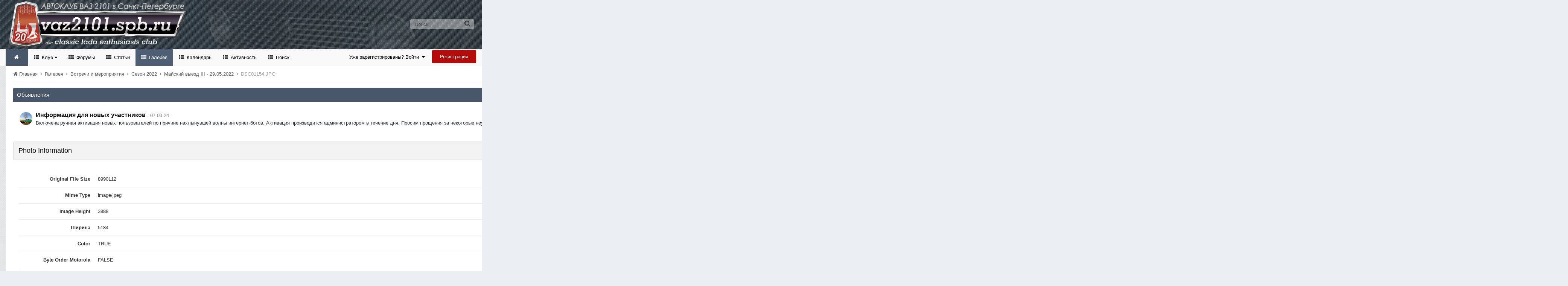

--- FILE ---
content_type: text/html;charset=UTF-8
request_url: https://vaz2101.spb.ru/forum/index.php?/gallery/image/1566-dsc01154jpg/&do=metadata
body_size: 11769
content:
<!DOCTYPE html>
<html lang="ru-RU" dir="ltr">
	<head>
		<title>Photo Information - Официальный сайт автоклуба ВАЗ 2101 в Санкт-Петербурге</title>
		<!--[if lt IE 9]>
			<link rel="stylesheet" type="text/css" href="https://vaz2101.spb.ru/forum/theme/css_built_2/5e61784858ad3c11f00b5706d12afe52_ie8.css.b29585cb1ec11569974cf9da3fc183ba.css">
		    <script src="//vaz2101.spb.ru/forum/applications/core/interface/html5shiv/html5shiv.js"></script>
		<![endif]-->
		
<meta charset="utf-8">

	<meta name="viewport" content="width=device-width, initial-scale=1">


	<meta property="og:image" content="https://vaz2101.spb.ru/forum/theme/monthly_2024_04/social.png.c6f9c73a7e2d801f5e21ba392bc20111.png">


	
		
			
				<meta property="og:site_name" content="Официальный сайт автоклуба ВАЗ 2101 в Санкт-Петербурге">
			
		
	

	
		
			
				<meta property="og:locale" content="ru_RU">
			
		
	

<meta name="theme-color" content="#768594">



		

	<link rel='stylesheet' href='https://vaz2101.spb.ru/forum/theme/css_built_2/341e4a57816af3ba440d891ca87450ff_framework.css.00a64a9a2442cff9fe8a763b64341c3f.css?v=4e52a1ea3c' media='all'>

	<link rel='stylesheet' href='https://vaz2101.spb.ru/forum/theme/css_built_2/05e81b71abe4f22d6eb8d1a929494829_responsive.css.83beefdac2eaf869eaa91d4fca5fcb5f.css?v=4e52a1ea3c' media='all'>

	<link rel='stylesheet' href='https://vaz2101.spb.ru/forum/theme/css_built_2/20446cf2d164adcc029377cb04d43d17_flags.css.c39bc66372472b9c373fc5f86229c28d.css?v=4e52a1ea3c' media='all'>

	<link rel='stylesheet' href='https://vaz2101.spb.ru/forum/theme/css_built_2/90eb5adf50a8c640f633d47fd7eb1778_core.css.1f3927ec403bcb4d8d650020901854a3.css?v=4e52a1ea3c' media='all'>

	<link rel='stylesheet' href='https://vaz2101.spb.ru/forum/theme/css_built_2/5a0da001ccc2200dc5625c3f3934497d_core_responsive.css.87f54fb4bd3e1cb6ed16321154dd087a.css?v=4e52a1ea3c' media='all'>

	<link rel='stylesheet' href='https://vaz2101.spb.ru/forum/theme/css_built_2/37c6452ea623de41c991284837957128_gallery.css.b42991cf72af63d6fbbcd9779b5c89ba.css?v=4e52a1ea3c' media='all'>

	<link rel='stylesheet' href='https://vaz2101.spb.ru/forum/theme/css_built_2/22e9af7d7c6ac7ddc7db0f1b0d471efc_gallery_responsive.css.6742b774845e2c95f7bb3a0d37f4627b.css?v=4e52a1ea3c' media='all'>




<link rel='stylesheet' href='https://vaz2101.spb.ru/forum/theme/css_built_2/258adbb6e4f3e83cd3b355f84e3fa002_custom.css.d2cfcf16cb573066d609313316ebc449.css?v=4e52a1ea3c' media='all'>



		

	<script type='text/javascript'>
		var ipsDebug = false;		
	
		var CKEDITOR_BASEPATH = '//vaz2101.spb.ru/forum/applications/core/interface/ckeditor/ckeditor/';
	
		var ipsSettings = {
			
			
			
			
			cookie_prefix: "ips4_",
			
			
			cookie_ssl: true,
			
			imgURL: "",
			baseURL: "//vaz2101.spb.ru/forum/",
			jsURL: "//vaz2101.spb.ru/forum/applications/core/interface/js/js.php",
			csrfKey: "db9a01133b8c8903ad72e0c00bb04b60",
			antiCache: "4e52a1ea3c",
			disableNotificationSounds: false,
			useCompiledFiles: true,
			links_external: 1,
			memberID: 0
		};
	</script>



<script type='text/javascript' src='https://vaz2101.spb.ru/forum/theme/javascript_global/root_library.js.bd4d0cf22ac76ba81ebed7758cc32b01.js?v=4e52a1ea3c' data-ips></script>


<script type='text/javascript' src='https://vaz2101.spb.ru/forum/theme/javascript_global/root_js_lang_2.js.14b807c3817fdfb7c2e14b31739afd38.js?v=4e52a1ea3c' data-ips></script>


<script type='text/javascript' src='https://vaz2101.spb.ru/forum/theme/javascript_global/root_framework.js.65196576aa080edc687a6f502d9211ba.js?v=4e52a1ea3c' data-ips></script>


<script type='text/javascript' src='https://vaz2101.spb.ru/forum/theme/javascript_core/global_global_core.js.0fbac180b28cf64cfd40e2bb924ab17e.js?v=4e52a1ea3c' data-ips></script>


<script type='text/javascript' src='https://vaz2101.spb.ru/forum/theme/javascript_global/root_front.js.c75d8e747ed7c67bb75a7f30b5d64dfb.js?v=4e52a1ea3c' data-ips></script>


<script type='text/javascript' src='https://vaz2101.spb.ru/forum/theme/javascript_core/front_front_core.js.f4d39d57fc86bcca2151de934c12aa3e.js?v=4e52a1ea3c' data-ips></script>


<script type='text/javascript' src='https://vaz2101.spb.ru/forum/theme/javascript_global/root_map.js.69e1d378c4f65f3c8aaf1d2668a88970.js?v=4e52a1ea3c' data-ips></script>



	<script type='text/javascript'>
		
			ips.setSetting( 'date_format', jQuery.parseJSON('"dd.mm.yy"') );
		
			ips.setSetting( 'date_first_day', jQuery.parseJSON('0') );
		
			ips.setSetting( 'remote_image_proxy', jQuery.parseJSON('0') );
		
			ips.setSetting( 'ipb_url_filter_option', jQuery.parseJSON('"none"') );
		
			ips.setSetting( 'url_filter_any_action', jQuery.parseJSON('"allow"') );
		
			ips.setSetting( 'bypass_profanity', jQuery.parseJSON('0') );
		
		
	</script>

<script src='https://vaz2101.spb.ru/forum/theme/set_resources_2/5d4722b752ac70c505dd72d6df96cb86_jquery.headtacular.min.js'></script>
<script type='text/javascript'>
	(function($){
		$(document).ready(function() {
			
			$('.stickyNavigation').headtacular({ scrollPoint: 10 });
				
		});
	})(jQuery);
</script>

<script type='text/javascript'>
	
$(document).ready(function(){


function debounce(func, wait, immediate) {
	var timeout;
		return function() {
			var context = this, args = arguments;
			var later = function() {
				timeout = null;
				if (!immediate) func.apply(context, args);
			};
			var callNow = immediate && !timeout;
			clearTimeout(timeout);
			timeout = setTimeout(later, wait);
			if (callNow) func.apply(context, args);
		};
};


/* Navigation */            
function VAZ2101Navigation() {
	
	var navwidth = 0;
	var morewidth = $('.ipsNavBar_primary .VAZ2101Nav_more').outerWidth(true);
	$('.ipsNavBar_primary > ul > li:not(.VAZ2101Nav_more)').each(function() {
		navwidth += $(this).outerWidth( true );
	});
	var availablespace = $('.ipsNavBar_primary').outerWidth(true) - morewidth;
	if (navwidth > availablespace) {
		var lastItem = $('.ipsNavBar_primary > ul > li:not(.VAZ2101Nav_more)').last();
		lastItem.attr('data-width', lastItem.outerWidth(true));
		lastItem.prependTo($('.ipsNavBar_primary .VAZ2101Nav_more > ul'));
		VAZ2101Navigation();
	} else {
		var firstMoreElement = $('.ipsNavBar_primary li.VAZ2101Nav_more li').first();
		if (navwidth + firstMoreElement.data('width') < availablespace) {
			firstMoreElement.insertBefore($('.ipsNavBar_primary .VAZ2101Nav_more'));
		}
	}
	
	if ($('.VAZ2101Nav_more li').length > 0) {
		$('.VAZ2101Nav_more').css('display','inline-block');
	} else {
		$('.VAZ2101Nav_more').css('display','none');
	}
	
}

$(window).on('load',function(){
	$(".navPositon").removeClass("hiddenLinks");
  	VAZ2101Navigation();
});
 
$(window).on('resize',function(){
	VAZ2101Navigation();
});

 
}); 
</script>
<script src='https://vaz2101.spb.ru/forum/theme/set_resources_2/5d4722b752ac70c505dd72d6df96cb86_jquery.totop.min.js'></script>
<script src='https://vaz2101.spb.ru/forum/theme/set_resources_2/5d4722b752ac70c505dd72d6df96cb86_custom.js'></script>

		
		

	<link rel='shortcut icon' href='https://vaz2101.spb.ru/forum/theme/monthly_2024_03/favicon.ico.2f47d64066cd00897d1112a02c263927.ico'>

		
<!--VAZ2101 Google Fonts-->
<link href='https://fonts.googleapis.com/css?family=Lato:400,300,700' rel='stylesheet' type='text/css'>
<link href='http://fonts.googleapis.com/css?family=PT+Sans+Caption:400,700' rel='stylesheet' type='text/css'>
<link href='http://fonts.googleapis.com/css?family=PT+Sans:400,700&subset=latin,cyrillic-ext,latin-ext,cyrillic' rel='stylesheet' type='text/css'>
<link href='http://fonts.googleapis.com/css?family=Open+Sans:400,700&subset=latin,cyrillic-ext,greek-ext,vietnamese,latin-ext,cyrillic' rel='stylesheet' type='text/css'>
<link href='http://fonts.googleapis.com/css?family=Droid+Sans:400,700' rel='stylesheet' type='text/css'>
<link href='http://fonts.googleapis.com/css?family=PT+Serif:400,700&subset=latin,cyrillic,latin-ext,cyrillic-ext' rel='stylesheet' type='text/css'>
<link href='http://fonts.googleapis.com/css?family=Droid+Serif:400,700' rel='stylesheet' type='text/css'>
<link href='http://fonts.googleapis.com/css?family=Dosis:400,700&subset=latin,latin-ext' rel='stylesheet' type='text/css'>
<link href='http://fonts.googleapis.com/css?family=Yanone+Kaffeesatz:400,700&subset=latin,latin-ext' rel='stylesheet' type='text/css'>
<link href='http://fonts.googleapis.com/css?family=Play:400,700&subset=latin,cyrillic-ext,greek-ext,latin-ext,greek,cyrillic' rel='stylesheet' type='text/css'>
<link href='http://fonts.googleapis.com/css?family=Raleway:400,700' rel='stylesheet' type='text/css'>
<link href='http://fonts.googleapis.com/css?family=Abel' rel='stylesheet' type='text/css'>
<link href='http://fonts.googleapis.com/css?family=Oxygen:400,700&subset=latin,latin-ext' rel='stylesheet' type='text/css'>
<link href='http://fonts.googleapis.com/css?family=Oswald:300,400' rel='stylesheet' type='text/css'>
<link href='http://fonts.googleapis.com/css?family=Roboto:400,500,700' rel='stylesheet' type='text/css'>
<link href='http://fonts.googleapis.com/css?family=Ubuntu:400,500' rel='stylesheet' type='text/css'>



	</head>
	<body class="ipsApp ipsApp_front ipsJS_none ipsClearfix" data-controller="core.front.core.app"  data-message=""  data-pageapp="gallery" data-pagelocation="front" data-pagemodule="gallery" data-pagecontroller="view" itemscope itemtype="http://schema.org/WebSite">
	<!-- Yandex.Metrika counter --> <script type="text/javascript"> (function (d, w, c) { (w[c] = w[c] || []).push(function() { try { w.yaCounter1024350 = new Ya.Metrika({ id:1024350, clickmap:true, trackLinks:true, accurateTrackBounce:true }); } catch(e) { } }); var n = d.getElementsByTagName("script")[0], s = d.createElement("script"), f = function () { n.parentNode.insertBefore(s, n); }; s.type = "text/javascript"; s.async = true; s.src = "https://mc.yandex.ru/metrika/watch.js"; if (w.opera == "[object Opera]") { d.addEventListener("DOMContentLoaded", f, false); } else { f(); } })(document, window, "yandex_metrika_callbacks"); </script> <noscript><div><img src="https://mc.yandex.ru/watch/1024350" style="position:absolute; left:-9999px;" alt=""></div></noscript> <!-- /Yandex.Metrika counter -->	
      
 <meta itemprop="url" content="https://vaz2101.spb.ru/forum/">

		<a href="#elContent" class="ipsHide" title="Перейти к основному содержанию на этой странице" accesskey="m">Перейти к содержанию</a>
		<div id="ipsLayout_header" class="ipsClearfix">
			
<ul id='elMobileNav' class='ipsList_inline ipsResponsive_hideDesktop ipsResponsive_block' data-controller='core.front.core.mobileNav' data-default="gallery_image">
	
		
			
			
				
				
			
				
				
			
				
				
			
				
					<li id='elMobileBreadcrumb'>
						<a href='https://vaz2101.spb.ru/forum/index.php?/gallery/album/74-%D0%BC%D0%B0%D0%B9%D1%81%D0%BA%D0%B8%D0%B9-%D0%B2%D1%8B%D0%B5%D0%B7%D0%B4-iii-29052022/'>
							<span>Майский выезд III - 29.05.2022</span>
						</a>
					</li>
				
				
			
				
				
			
		
	
	
	
	<li >
		<a data-action="defaultStream" class='ipsType_light'  href='https://vaz2101.spb.ru/forum/index.php?/discover/'><i class='icon-newspaper'></i></a>
<div class="mobmenutxt">Вся активность</div>
	</li>

	
		<li class='ipsJS_show'>
			<a href='https://vaz2101.spb.ru/forum/index.php?/search/' data-action="mobileSearch"><i class='fa fa-search'></i></a>
		<div class="mobmenutxt">Поиск</div>
  </li>
	
	<li data-ipsDrawer data-ipsDrawer-drawerElem='#elMobileDrawer'>
		<a href='#'>
			
			
				
			
			
			
			<i class='fa fa-navicon'></i>
		</a>
      <div class="mobmenutxt">Меню</div>
	</li>
  		
</ul>
			<header>
				<div class="ipsLayout_container">
					



	
	
	<a href='https://vaz2101.spb.ru/forum/' id='elLogo' accesskey='1' class='logo justImage'><span class='position'><img src="https://vaz2101.spb.ru/forum/theme/monthly_2025_01/vaz2101spbru_2025_20.png.80227f3a44a8c9f7ea6edc2696156267.png" alt='Официальный сайт автоклуба ВАЗ 2101 в Санкт-Петербурге'></span></a>
	
	


					

	<div id='elSearch' class='ipsPos_right' data-controller='core.front.core.quickSearch' itemprop="potentialAction" itemscope itemtype="http://schema.org/SearchAction" data-default="gallery_image">
		<form accept-charset='utf-8' action='https://vaz2101.spb.ru/forum/index.php?/search/' method='post'>
			<meta itemprop="target" content="https://vaz2101.spb.ru/forum/index.php?/search/&amp;q={q}">
			<input type="hidden" name="type" value="gallery_image" data-role="searchFilter">
			<a href='#' id='elSearchFilter' data-ipsMenu data-ipsMenu-selectable='radio' data-ipsMenu-appendTo='#elSearch' class="ipsHide">
				<span data-role='searchingIn'>
					Изображения
					</span>
					<i class='fa fa-caret-down'></i>
			</a>
			<ul id='elSearchFilter_menu' class='ipsMenu ipsMenu_selectable ipsMenu_narrow ipsHide'>
				<li class='ipsMenu_item ' data-ipsMenuValue='all'>
					<a href='https://vaz2101.spb.ru/forum/index.php?app=core&amp;module=search&amp;controller=search&amp;csrfKey=db9a01133b8c8903ad72e0c00bb04b60' title='Весь контент'>Весь контент</a>
				</li>
				<li class='ipsMenu_sep'><hr></li>
				
				<li data-role='globalSearchMenuOptions'></li>
				<li class='ipsMenu_item ipsMenu_itemNonSelect'>
					<a href='https://vaz2101.spb.ru/forum/index.php?/search/' accesskey='4'><i class='fa fa-cog'></i> Расширенный поиск</a>
				</li>
			</ul>
			<input type='search' id='elSearchField' placeholder='Поиск...' name='q' itemprop="query-input">
			<button type='submit'><i class='fa fa-search'></i></button>
		</form>
	</div>

	
				</div>
			</header>
			<div class="stickyNavigation ipsClearfix">
			<div class="ipsLayout_container">
			<div id="navBar" class="ipsClearfix">
				

	<ul id="elUserNav" class="ipsList_inline cSignedOut ipsClearfix ipsResponsive_hidePhone ipsResponsive_block">
		<li id="elSignInLink">
			
				<a href="https://vaz2101.spb.ru/forum/index.php?/login/" data-ipsmenu-closeonclick="false" data-ipsmenu id="elUserSignIn">
					Уже зарегистрированы? Войти  <i class="fa fa-caret-down"></i>
				</a>
			
			
<div id='elUserSignIn_menu' class='ipsMenu ipsMenu_auto ipsHide'>
	<div data-role="loginForm">
		
		
			
				
<form accept-charset='utf-8' class="ipsPad ipsForm ipsForm_vertical" method='post' action='https://vaz2101.spb.ru/forum/index.php?/login/' data-ipsValidation novalidate>
	<input type="hidden" name="login__standard_submitted" value="1">
	
		<input type="hidden" name="csrfKey" value="db9a01133b8c8903ad72e0c00bb04b60">
	
	<h4 class="ipsType_sectionHead">Войти</h4>
	<br><br>
	<ul class='ipsList_reset'>
		
			
				
					<li class="ipsFieldRow ipsFieldRow_noLabel ipsFieldRow_fullWidth">
						<input type="text" required placeholder="Отображаемое имя" name='auth' id='auth'>
					</li>
				
			
				
					<li class="ipsFieldRow ipsFieldRow_noLabel ipsFieldRow_fullWidth">
						<input type="password" required placeholder="Пароль" name='password' id='password'>
					</li>
				
			
				
					
<li class='ipsFieldRow ipsFieldRow_checkbox ipsClearfix ' id="9c7ffa65f11c317804907d1e35f70d9d">
	
		
		
<input type="hidden" name="remember_me" value="0">
<span class='ipsCustomInput'>
	<input
		type='checkbox'
		role='checkbox'
		name='remember_me_checkbox'
		value='1'
		id="check_9c7ffa65f11c317804907d1e35f70d9d"
		data-toggle-id="9c7ffa65f11c317804907d1e35f70d9d"
		checked aria-checked='true'
		
		
		
		
		
		
	>
	
	<span></span>
</span>


		
		<div class='ipsFieldRow_content'>
			<label class='ipsFieldRow_label' for='check_9c7ffa65f11c317804907d1e35f70d9d'>Запомнить </label>
			


<span class='ipsFieldRow_desc'>
	Не рекомендуется для компьютеров с общим доступом
</span>
			
			
		</div>
	
</li>
				
			
				
					
<li class='ipsFieldRow ipsFieldRow_checkbox ipsClearfix ' id="447c4ee74bbd7ef2ff264d7b7231e3e7">
	
		
		
<input type="hidden" name="signin_anonymous" value="0">
<span class='ipsCustomInput'>
	<input
		type='checkbox'
		role='checkbox'
		name='signin_anonymous_checkbox'
		value='1'
		id="check_447c4ee74bbd7ef2ff264d7b7231e3e7"
		data-toggle-id="447c4ee74bbd7ef2ff264d7b7231e3e7"
		aria-checked='false'
		
		
		
		
		
		
	>
	
	<span></span>
</span>


		
		<div class='ipsFieldRow_content'>
			<label class='ipsFieldRow_label' for='check_447c4ee74bbd7ef2ff264d7b7231e3e7'>Войти анонимно </label>
			
			
			
		</div>
	
</li>
				
			
		
		<li class="ipsFieldRow ipsFieldRow_fullWidth">
			<br>
			<button type="submit" class="ipsButton ipsButton_primary ipsButton_small" id="elSignIn_submit">Войти</button>
			<br>
			<p class="ipsType_right ipsType_small">
				<a href='https://vaz2101.spb.ru/forum/index.php?/lostpassword/' data-ipsDialog data-ipsDialog-title='Забыли пароль?'>Забыли пароль?</a>
			</p>
		</li>
	</ul>
</form>
			
		
		
	</div>
</div>
		</li>
		
			<li>
				<a href="https://vaz2101.spb.ru/forum/index.php?/register/" id="elRegisterButton" class="ipsButton ipsButton_normal ipsButton_primary">
					Регистрация
				</a>
			</li>
		
	</ul>
			
				
<div class='navPositon hiddenLinks'>

	<nav class='ipsClearfix' >
		<div class='ipsNavBar_primary  ipsClearfix'>	
			<ul data-role="primaryNavBar" class='ipsResponsive_showDesktop ipsResponsive_block'>
			
				<li><a class='VAZ2101HomeIcon ipsResponsive_showDesktop ipsResponsive_block' href='https://vaz2101.spb.ru/forum/' title='Перейти на главную страницу сообщества'></a></li>
			
				

	
		
		
		<li  id='elNavSecondary_17' data-role="navBarItem" data-navApp="core" data-navExt="Menu" data-navTitle="Клуб">
			
			
				<a href="#" id="elNavigation_17" data-ipsMenu data-ipsMenu-appendTo='#elNavSecondary_17' data-ipsMenu-activeClass='ipsNavActive_menu' data-navItem-id="17" >
					Клуб <i class="fa fa-caret-down"></i>
				</a>
				<ul id="elNavigation_17_menu" class="ipsMenu ipsMenu_auto ipsHide">
					

	
		
			<li class='ipsMenu_item' >
				<a href='https://vaz2101.spb.ru/forum/index.php?/enjoy/' >
					Вступить
				</a>
			</li>
		
	

	
		
			<li class='ipsMenu_item' >
				<a href='https://vaz2101.spb.ru/forum/index.php?/forums/topic/8676-%D1%83%D1%81%D1%82%D0%B0%D0%B2-%D0%BA%D0%BB%D1%83%D0%B1%D0%B0/' target='_blank'>
					Устав
				</a>
			</li>
		
	

	
		
			
			<li id='elNavigation_0da3e759d04b540adfc678a2fd90ecf4' class='ipsMenu_item ipsMenu_subItems'>
				<a href=''>
					Состав Клуба
				</a>
				<ul id='elNavigation_0da3e759d04b540adfc678a2fd90ecf4_menu' class='ipsMenu ipsMenu_auto ipsHide'>
					

	

	
		
			<li class='ipsMenu_item' >
				<a href='https://vaz2101.spb.ru/forum/index.php?/forums/forum/3-%D0%BA%D0%BE%D0%BF%D0%B5%D0%B9%D0%BA%D0%B8-%D0%BA%D0%BB%D1%83%D0%B1%D0%B0/' >
					Автопарк
				</a>
			</li>
		
	

	
		
			<li class='ipsMenu_item' >
				<a href='https://vaz2101.spb.ru/forum/index.php?/forums/forum/3-%D0%BA%D0%BE%D0%BF%D0%B5%D0%B9%D0%BA%D0%B8-%D0%BA%D0%BB%D1%83%D0%B1%D0%B0/&amp;do=add' target='_blank'>
					Добавить свой авто
				</a>
			</li>
		
	

	

				</ul>
			</li>
		
	

	
		
			<li class='ipsMenu_item' >
				<a href='https://vaz2101.spb.ru/forum/index.php?/forums/forum/54-%D0%B0%D1%82%D1%80%D0%B8%D0%B1%D1%83%D1%82%D0%B8%D0%BA%D0%B0/' >
					Атрибутика
				</a>
			</li>
		
	

	
		
			<li class='ipsMenu_item' >
				<a href='https://vaz2101.spb.ru/forum/index.php?/forums/forum/12-%D0%B2%D1%81%D1%82%D1%80%D0%B5%D1%87%D0%B8-%D0%BA%D0%BB%D1%83%D0%B1%D0%B0/' >
					Встречи и мероприятия
				</a>
			</li>
		
	

	
		
			<li class='ipsMenu_item' >
				<a href='https://vaz2101.spb.ru/forum/index.php?/index/%D0%BF%D0%B0%D1%80%D1%82%D0%BD%D1%91%D1%80%D1%8B-%D0%BA%D0%BB%D1%83%D0%B1%D0%B0/' >
					Партнёры
				</a>
			</li>
		
	

	
		
			
			<li id='elNavigation_df46f762d156e812f23db3857bbc5a3f' class='ipsMenu_item ipsMenu_subItems'>
				<a href=''>
					Соц.сети
				</a>
				<ul id='elNavigation_df46f762d156e812f23db3857bbc5a3f_menu' class='ipsMenu ipsMenu_auto ipsHide'>
					

	
		
			<li class='ipsMenu_item' >
				<a href='https://m.vk.com/vaz2101spb' target='_blank'>
					Клуб в VK
				</a>
			</li>
		
	

	
		
			<li class='ipsMenu_item' >
				<a href='https://t.me/vaz2101spb' target='_blank'>
					Клуб в Telegram
				</a>
			</li>
		
	

	
		
			<li class='ipsMenu_item' >
				<a href='https://nowapp.me/vaz2101spb' target='_blank'>
					Клуб в Now
				</a>
			</li>
		
	

	

				</ul>
			</li>
		
	

	
		
			<li class='ipsMenu_item' >
				<a href='https://vaz2101.spb.ru/forum/index.php?/diplom/' >
					Дипломы и грамоты
				</a>
			</li>
		
	

				</ul>
			
			
		</li>
	

	
		
		
		<li  id='elNavSecondary_35' data-role="navBarItem" data-navApp="forums" data-navExt="Forums" data-navTitle="Форумы">
			
			
				<a href="https://vaz2101.spb.ru/forum/index.php?/forums/"  data-navItem-id="35" >
					Форумы
				</a>
			
			
		</li>
	

	
		
		
		<li  id='elNavSecondary_36' data-role="navBarItem" data-navApp="cms" data-navExt="Pages" data-navTitle="Статьи">
			
			
				<a href="https://vaz2101.spb.ru/forum/index.php?/articles/"  data-navItem-id="36" >
					Статьи
				</a>
			
			
		</li>
	

	
		
		
			
		
		<li class='ipsNavBar_active' data-active id='elNavSecondary_37' data-role="navBarItem" data-navApp="gallery" data-navExt="Gallery" data-navTitle="Галерея">
			
			
				<a href="https://vaz2101.spb.ru/forum/index.php?/gallery/"  data-navItem-id="37" data-navDefault>
					Галерея
				</a>
			
			
		</li>
	

	
		
		
		<li  id='elNavSecondary_38' data-role="navBarItem" data-navApp="calendar" data-navExt="Calendar" data-navTitle="Календарь">
			
			
				<a href="https://vaz2101.spb.ru/forum/index.php?/calendar/"  data-navItem-id="38" >
					Календарь
				</a>
			
			
		</li>
	

	
		
		
		<li  id='elNavSecondary_2' data-role="navBarItem" data-navApp="core" data-navExt="CustomItem" data-navTitle="Активность">
			
			
				<a href="https://vaz2101.spb.ru/forum/index.php?/discover/"  data-navItem-id="2" >
					Активность
				</a>
			
			
				<ul class='ipsNavBar_secondary ipsHide' data-role='secondaryNavBar'>
					

	
		
		
		<li  id='elNavSecondary_3' data-role="navBarItem" data-navApp="core" data-navExt="AllActivity" data-navTitle="Вся активность">
			
			
				<a href="https://vaz2101.spb.ru/forum/index.php?/discover/"  data-navItem-id="3" >
					Вся активность
				</a>
			
			
		</li>
	

	

	

	

	
		
		
		<li  id='elNavSecondary_42' data-role="navBarItem" data-navApp="core" data-navExt="Leaderboard" data-navTitle="Доска почета">
			
			
				<a href="https://vaz2101.spb.ru/forum/index.php?/leaderboard/"  data-navItem-id="42" >
					Доска почета
				</a>
			
			
		</li>
	

	
		
		
		<li  id='elNavSecondary_39' data-role="navBarItem" data-navApp="core" data-navExt="OnlineUsers" data-navTitle="Пользователи онлайн">
			
			
				<a href="https://vaz2101.spb.ru/forum/index.php?/online/"  data-navItem-id="39" >
					Пользователи онлайн
				</a>
			
			
		</li>
	

	
		
		
		<li  id='elNavSecondary_40' data-role="navBarItem" data-navApp="core" data-navExt="Guidelines" data-navTitle="Правила">
			
			
				<a href="https://vaz2101.spb.ru/forum/index.php?/guidelines/"  data-navItem-id="40" >
					Правила
				</a>
			
			
		</li>
	

	
		
		
		<li  id='elNavSecondary_41' data-role="navBarItem" data-navApp="core" data-navExt="StaffDirectory" data-navTitle="Модераторы">
			
			
				<a href="https://vaz2101.spb.ru/forum/index.php?/staff/"  data-navItem-id="41" >
					Модераторы
				</a>
			
			
		</li>
	

					<li class='ipsHide' id='elNavigationMore_2' data-role='navMore'>
						<a href='#' data-ipsMenu data-ipsMenu-appendTo='#elNavigationMore_2' id='elNavigationMore_2_dropdown'>Больше <i class='fa fa-caret-down'></i></a>
						<ul class='ipsHide ipsMenu ipsMenu_auto' id='elNavigationMore_2_dropdown_menu' data-role='moreDropdown'></ul>
					</li>
				</ul>
			
		</li>
	

	
		
		
		<li  id='elNavSecondary_7' data-role="navBarItem" data-navApp="core" data-navExt="Search" data-navTitle="Поиск">
			
			
				<a href="https://vaz2101.spb.ru/forum/index.php?/search/"  data-navItem-id="7" >
					Поиск
				</a>
			
			
		</li>
	

              
              	<li class="VAZ2101Nav_more VAZ2101Nav_hidden" data-width="80">
                	<a href="#"> Больше </a>
                	<ul class='ipsNavBar_secondary'></ul>
                </li>
              
			</ul>
		</div>
	</nav>

</div>
			</div>
			</div>
			</div>
		</div>
		

		
		<main role="main" id="ipsLayout_body" class="ipsLayout_container">
			<div id="ipsLayout_contentArea">
				<div id="ipsLayout_contentWrapper">
					
<nav class='ipsBreadcrumb ipsBreadcrumb_top ipsFaded_withHover'>
	

	<ul class='ipsList_inline ipsPos_right'>
		
		<li >
			<a data-action="defaultStream" class='ipsType_light '  href='https://vaz2101.spb.ru/forum/index.php?/discover/'><i class='icon-newspaper'></i> <span>Вся активность</span></a>
		</li>
		
	</ul>

	<ul itemscope itemtype="http://schema.org/BreadcrumbList">
		<li  itemprop="itemListElement" itemscope itemtype="http://schema.org/ListItem">
			<a title="Главная" href='https://vaz2101.spb.ru/forum/' itemscope itemtype="http://schema.org/Thing" itemprop="item">
				<span itemprop="name"><i class='fa fa-home'></i> Главная <i class='fa fa-angle-right'></i></span>
			</a>
			<meta itemprop="position" content="1">
		</li>
		
		
			<li  itemprop="itemListElement" itemscope itemtype="http://schema.org/ListItem">
				
					<a href='https://vaz2101.spb.ru/forum/index.php?/gallery/' itemscope itemtype="http://schema.org/Thing" itemprop="item">
						<span itemprop="name">Галерея  <i class='fa fa-angle-right'></i></span>
					</a>
				
				<meta itemprop="position" content="2">
			</li>
			
		
			<li  itemprop="itemListElement" itemscope itemtype="http://schema.org/ListItem">
				
					<a href='https://vaz2101.spb.ru/forum/index.php?/gallery/category/1-%D0%B2%D1%81%D1%82%D1%80%D0%B5%D1%87%D0%B8-%D0%B8-%D0%BC%D0%B5%D1%80%D0%BE%D0%BF%D1%80%D0%B8%D1%8F%D1%82%D0%B8%D1%8F/' itemscope itemtype="http://schema.org/Thing" itemprop="item">
						<span itemprop="name">Встречи и мероприятия <i class='fa fa-angle-right'></i></span>
					</a>
				
				<meta itemprop="position" content="3">
			</li>
			
		
			<li  itemprop="itemListElement" itemscope itemtype="http://schema.org/ListItem">
				
					<a href='https://vaz2101.spb.ru/forum/index.php?/gallery/category/19-%D1%81%D0%B5%D0%B7%D0%BE%D0%BD-2022/' itemscope itemtype="http://schema.org/Thing" itemprop="item">
						<span itemprop="name">Сезон 2022 <i class='fa fa-angle-right'></i></span>
					</a>
				
				<meta itemprop="position" content="4">
			</li>
			
		
			<li  itemprop="itemListElement" itemscope itemtype="http://schema.org/ListItem">
				
					<a href='https://vaz2101.spb.ru/forum/index.php?/gallery/album/74-%D0%BC%D0%B0%D0%B9%D1%81%D0%BA%D0%B8%D0%B9-%D0%B2%D1%8B%D0%B5%D0%B7%D0%B4-iii-29052022/' itemscope itemtype="http://schema.org/Thing" itemprop="item">
						<span itemprop="name">Майский выезд III - 29.05.2022 <i class='fa fa-angle-right'></i></span>
					</a>
				
				<meta itemprop="position" content="5">
			</li>
			
		
			<li  itemprop="itemListElement" itemscope itemtype="http://schema.org/ListItem">
				
					<a href='https://vaz2101.spb.ru/forum/index.php?/gallery/image/1566-dsc01154jpg/' itemscope itemtype="http://schema.org/Thing" itemprop="item">
						<span itemprop="name">DSC01154.JPG </span>
					</a>
				
				<meta itemprop="position" content="6">
			</li>
			
		
	</ul>
</nav>
					
					<div id="ipsLayout_mainArea">
						<a id="elContent"></a>
						
						

						


						
						
						

	<div class='cWidgetContainer '  data-role='widgetReceiver' data-orientation='horizontal' data-widgetArea='header'>
		<ul class='ipsList_reset'>
			
				
					
					<li class='ipsWidget ipsWidget_horizontal ipsBox' data-blockID='app_core_announcements_announcements' data-blockConfig="true" data-blockTitle="Объявления" data-controller='core.front.widgets.block'>
<h3 class='ipsType_reset ipsWidget_title'>Объявления</h3>
<div class='ipsWidget_inner'>
	
		<ul class='ipsList_reset ipsPad'>
			
				<li class='ipsPhotoPanel ipsPhotoPanel_tiny cAnnouncement ipsClearfix'>
					


	<a href="https://vaz2101.spb.ru/forum/index.php?/profile/3494-sp038/" data-ipsHover data-ipsHover-target="https://vaz2101.spb.ru/forum/index.php?/profile/3494-sp038/&amp;do=hovercard" class="ipsUserPhoto ipsUserPhoto_tiny" title="Перейти в профиль SP038">
		<img src='https://vaz2101.spb.ru/forum/uploads/monthly_2025_10/IMG_20251019_161236_388.thumb.jpg.80098d57dc3c00ba9decf3e4f7fb8abd.jpg' alt='SP038' itemprop="image">
	</a>

					<div>
						
							<h4 class='ipsType_large ipsType_reset'>
								<a href='https://vaz2101.spb.ru/forum/index.php?/announcement/28-%D0%B8%D0%BD%D1%84%D0%BE%D1%80%D0%BC%D0%B0%D1%86%D0%B8%D1%8F-%D0%B4%D0%BB%D1%8F-%D0%BD%D0%BE%D0%B2%D1%8B%D1%85-%D1%83%D1%87%D0%B0%D1%81%D1%82%D0%BD%D0%B8%D0%BA%D0%BE%D0%B2/'>Информация для новых участников</a> &nbsp;&nbsp;<span class='ipsType_light ipsType_medium ipsType_unbold'>07.03.24</span>
							</h4>							
												
						<div class='ipsType_medium ipsType_textBlock ipsType_richText ipsContained' data-ipsTruncate data-ipsTruncate-type='remove' data-ipsTruncate-size='2 lines' data-ipsTruncate-watch='false'>
							
	Включена ручная активация новых пользователей по причине нахлынувшей волны интернет-ботов. Активация производится администратором в течение дня. Просим прощения за некоторые неудобства! 
 

						</div>
					</div>
				</li>
			
		</ul>
	
</div></li>
				
			
		</ul>
	</div>

						


<div class='ipsPageHeader ipsClearfix ipsSpacer_bottom'>
	<h1 class='ipsType_pageTitle'>Photo Information</h1>
	
</div>
<div class='ipsPad'>
	
		<ol class='ipsDataList' itemscope itemtype="http://schema.org/ItemList">
			<meta itemprop="itemListOrder" content="Descending">
			
				
			
				
			
				
					<li class='ipsDataItem ipsClearfix' itemprop="itemListElement">
						<div class='ipsDataItem_generic ipsDataItem_size7'><strong class='ipsPos_right'>Original File Size</strong></div>
						<div class='ipsDataItem_main'>8990112</div>
					</li>
				
			
				
			
				
					<li class='ipsDataItem ipsClearfix' itemprop="itemListElement">
						<div class='ipsDataItem_generic ipsDataItem_size7'><strong class='ipsPos_right'>Mime Type</strong></div>
						<div class='ipsDataItem_main'>image/jpeg</div>
					</li>
				
			
				
			
				
			
				
					<li class='ipsDataItem ipsClearfix' itemprop="itemListElement">
						<div class='ipsDataItem_generic ipsDataItem_size7'><strong class='ipsPos_right'>Image Height</strong></div>
						<div class='ipsDataItem_main'>3888</div>
					</li>
				
			
				
					<li class='ipsDataItem ipsClearfix' itemprop="itemListElement">
						<div class='ipsDataItem_generic ipsDataItem_size7'><strong class='ipsPos_right'>Ширина</strong></div>
						<div class='ipsDataItem_main'>5184</div>
					</li>
				
			
				
					<li class='ipsDataItem ipsClearfix' itemprop="itemListElement">
						<div class='ipsDataItem_generic ipsDataItem_size7'><strong class='ipsPos_right'>Color</strong></div>
						<div class='ipsDataItem_main'>TRUE</div>
					</li>
				
			
				
					<li class='ipsDataItem ipsClearfix' itemprop="itemListElement">
						<div class='ipsDataItem_generic ipsDataItem_size7'><strong class='ipsPos_right'>Byte Order Motorola</strong></div>
						<div class='ipsDataItem_main'>FALSE</div>
					</li>
				
			
				
					<li class='ipsDataItem ipsClearfix' itemprop="itemListElement">
						<div class='ipsDataItem_generic ipsDataItem_size7'><strong class='ipsPos_right'>Aperture</strong></div>
						<div class='ipsDataItem_main'>f/5.6</div>
					</li>
				
			
				
			
				
			
				
					<li class='ipsDataItem ipsClearfix' itemprop="itemListElement">
						<div class='ipsDataItem_generic ipsDataItem_size7'><strong class='ipsPos_right'>Image Description</strong></div>
						<div class='ipsDataItem_main'>                               </div>
					</li>
				
			
				
					<li class='ipsDataItem ipsClearfix' itemprop="itemListElement">
						<div class='ipsDataItem_generic ipsDataItem_size7'><strong class='ipsPos_right'>Camera Make</strong></div>
						<div class='ipsDataItem_main'>SONY</div>
					</li>
				
			
				
					<li class='ipsDataItem ipsClearfix' itemprop="itemListElement">
						<div class='ipsDataItem_generic ipsDataItem_size7'><strong class='ipsPos_right'>Camera Model</strong></div>
						<div class='ipsDataItem_main'>DSC-HX60</div>
					</li>
				
			
				
					<li class='ipsDataItem ipsClearfix' itemprop="itemListElement">
						<div class='ipsDataItem_generic ipsDataItem_size7'><strong class='ipsPos_right'>Orientation</strong></div>
						<div class='ipsDataItem_main'>The 0th row is at the visual top of the image, and the 0th column is the visual left-hand side</div>
					</li>
				
			
				
					<li class='ipsDataItem ipsClearfix' itemprop="itemListElement">
						<div class='ipsDataItem_generic ipsDataItem_size7'><strong class='ipsPos_right'>X-Resolution</strong></div>
						<div class='ipsDataItem_main'>350/1</div>
					</li>
				
			
				
					<li class='ipsDataItem ipsClearfix' itemprop="itemListElement">
						<div class='ipsDataItem_generic ipsDataItem_size7'><strong class='ipsPos_right'>Y-Resolution</strong></div>
						<div class='ipsDataItem_main'>350/1</div>
					</li>
				
			
				
					<li class='ipsDataItem ipsClearfix' itemprop="itemListElement">
						<div class='ipsDataItem_generic ipsDataItem_size7'><strong class='ipsPos_right'>Resolution Unit</strong></div>
						<div class='ipsDataItem_main'>2</div>
					</li>
				
			
				
					<li class='ipsDataItem ipsClearfix' itemprop="itemListElement">
						<div class='ipsDataItem_generic ipsDataItem_size7'><strong class='ipsPos_right'>Software</strong></div>
						<div class='ipsDataItem_main'>DSC-HX60 v2.10</div>
					</li>
				
			
				
					<li class='ipsDataItem ipsClearfix' itemprop="itemListElement">
						<div class='ipsDataItem_generic ipsDataItem_size7'><strong class='ipsPos_right'>Date Taken</strong></div>
						<div class='ipsDataItem_main'>2022:05:29 11:15:29</div>
					</li>
				
			
				
					<li class='ipsDataItem ipsClearfix' itemprop="itemListElement">
						<div class='ipsDataItem_generic ipsDataItem_size7'><strong class='ipsPos_right'>YCbCr Positioning</strong></div>
						<div class='ipsDataItem_main'>co-sited</div>
					</li>
				
			
				
			
				
			
				
			
				
					<li class='ipsDataItem ipsClearfix' itemprop="itemListElement">
						<div class='ipsDataItem_generic ipsDataItem_size7'><strong class='ipsPos_right'>THUMBNAIL.ImageDescription</strong></div>
						<div class='ipsDataItem_main'>                               </div>
					</li>
				
			
				
			
				
			
				
			
				
			
				
					<li class='ipsDataItem ipsClearfix' itemprop="itemListElement">
						<div class='ipsDataItem_generic ipsDataItem_size7'><strong class='ipsPos_right'>Exposure Time</strong></div>
						<div class='ipsDataItem_main'>1/250</div>
					</li>
				
			
				
					<li class='ipsDataItem ipsClearfix' itemprop="itemListElement">
						<div class='ipsDataItem_generic ipsDataItem_size7'><strong class='ipsPos_right'>F Number</strong></div>
						<div class='ipsDataItem_main'>56/10</div>
					</li>
				
			
				
					<li class='ipsDataItem ipsClearfix' itemprop="itemListElement">
						<div class='ipsDataItem_generic ipsDataItem_size7'><strong class='ipsPos_right'>Exposure Program</strong></div>
						<div class='ipsDataItem_main'>Normal program</div>
					</li>
				
			
				
					<li class='ipsDataItem ipsClearfix' itemprop="itemListElement">
						<div class='ipsDataItem_generic ipsDataItem_size7'><strong class='ipsPos_right'>ISO Speed Ratings</strong></div>
						<div class='ipsDataItem_main'>80</div>
					</li>
				
			
				
			
				
			
				
					<li class='ipsDataItem ipsClearfix' itemprop="itemListElement">
						<div class='ipsDataItem_generic ipsDataItem_size7'><strong class='ipsPos_right'>Exif Version</strong></div>
						<div class='ipsDataItem_main'>0230</div>
					</li>
				
			
				
					<li class='ipsDataItem ipsClearfix' itemprop="itemListElement">
						<div class='ipsDataItem_generic ipsDataItem_size7'><strong class='ipsPos_right'>Date Taken</strong></div>
						<div class='ipsDataItem_main'>2022:05:29 11:15:29</div>
					</li>
				
			
				
					<li class='ipsDataItem ipsClearfix' itemprop="itemListElement">
						<div class='ipsDataItem_generic ipsDataItem_size7'><strong class='ipsPos_right'>Date Digitized</strong></div>
						<div class='ipsDataItem_main'>2022:05:29 11:15:29</div>
					</li>
				
			
				
			
				
					<li class='ipsDataItem ipsClearfix' itemprop="itemListElement">
						<div class='ipsDataItem_generic ipsDataItem_size7'><strong class='ipsPos_right'>Compressed bits/pixel</strong></div>
						<div class='ipsDataItem_main'>3/1</div>
					</li>
				
			
				
					<li class='ipsDataItem ipsClearfix' itemprop="itemListElement">
						<div class='ipsDataItem_generic ipsDataItem_size7'><strong class='ipsPos_right'>Brightness Value</strong></div>
						<div class='ipsDataItem_main'>23914/2560</div>
					</li>
				
			
				
					<li class='ipsDataItem ipsClearfix' itemprop="itemListElement">
						<div class='ipsDataItem_generic ipsDataItem_size7'><strong class='ipsPos_right'>Exposure Bias Value</strong></div>
						<div class='ipsDataItem_main'>0/10</div>
					</li>
				
			
				
					<li class='ipsDataItem ipsClearfix' itemprop="itemListElement">
						<div class='ipsDataItem_generic ipsDataItem_size7'><strong class='ipsPos_right'>Max Aperture Value</strong></div>
						<div class='ipsDataItem_main'>1272/256</div>
					</li>
				
			
				
					<li class='ipsDataItem ipsClearfix' itemprop="itemListElement">
						<div class='ipsDataItem_generic ipsDataItem_size7'><strong class='ipsPos_right'>Metering Mode</strong></div>
						<div class='ipsDataItem_main'>Pattern</div>
					</li>
				
			
				
					<li class='ipsDataItem ipsClearfix' itemprop="itemListElement">
						<div class='ipsDataItem_generic ipsDataItem_size7'><strong class='ipsPos_right'>Light Source</strong></div>
						<div class='ipsDataItem_main'>Unknown</div>
					</li>
				
			
				
					<li class='ipsDataItem ipsClearfix' itemprop="itemListElement">
						<div class='ipsDataItem_generic ipsDataItem_size7'><strong class='ipsPos_right'>Flash</strong></div>
						<div class='ipsDataItem_main'>16</div>
					</li>
				
			
				
					<li class='ipsDataItem ipsClearfix' itemprop="itemListElement">
						<div class='ipsDataItem_generic ipsDataItem_size7'><strong class='ipsPos_right'>Focal Length</strong></div>
						<div class='ipsDataItem_main'>1643/100</div>
					</li>
				
			
				
			
				
			
				
					<li class='ipsDataItem ipsClearfix' itemprop="itemListElement">
						<div class='ipsDataItem_generic ipsDataItem_size7'><strong class='ipsPos_right'>Flashpix Version</strong></div>
						<div class='ipsDataItem_main'>Flashpix Format Version 1.0</div>
					</li>
				
			
				
					<li class='ipsDataItem ipsClearfix' itemprop="itemListElement">
						<div class='ipsDataItem_generic ipsDataItem_size7'><strong class='ipsPos_right'>Color Space</strong></div>
						<div class='ipsDataItem_main'>sRGB</div>
					</li>
				
			
				
					<li class='ipsDataItem ipsClearfix' itemprop="itemListElement">
						<div class='ipsDataItem_generic ipsDataItem_size7'><strong class='ipsPos_right'>Image Width</strong></div>
						<div class='ipsDataItem_main'>5184</div>
					</li>
				
			
				
					<li class='ipsDataItem ipsClearfix' itemprop="itemListElement">
						<div class='ipsDataItem_generic ipsDataItem_size7'><strong class='ipsPos_right'>Image Length</strong></div>
						<div class='ipsDataItem_main'>3888</div>
					</li>
				
			
				
					<li class='ipsDataItem ipsClearfix' itemprop="itemListElement">
						<div class='ipsDataItem_generic ipsDataItem_size7'><strong class='ipsPos_right'>Interoperability Offset</strong></div>
						<div class='ipsDataItem_main'>31616</div>
					</li>
				
			
				
			
				
			
				
			
				
					<li class='ipsDataItem ipsClearfix' itemprop="itemListElement">
						<div class='ipsDataItem_generic ipsDataItem_size7'><strong class='ipsPos_right'>Exposure Mode</strong></div>
						<div class='ipsDataItem_main'>Auto exposure</div>
					</li>
				
			
				
					<li class='ipsDataItem ipsClearfix' itemprop="itemListElement">
						<div class='ipsDataItem_generic ipsDataItem_size7'><strong class='ipsPos_right'>White Balance</strong></div>
						<div class='ipsDataItem_main'>Auto white balance</div>
					</li>
				
			
				
					<li class='ipsDataItem ipsClearfix' itemprop="itemListElement">
						<div class='ipsDataItem_generic ipsDataItem_size7'><strong class='ipsPos_right'>Digital Zoom Ratio</strong></div>
						<div class='ipsDataItem_main'>16/16</div>
					</li>
				
			
				
					<li class='ipsDataItem ipsClearfix' itemprop="itemListElement">
						<div class='ipsDataItem_generic ipsDataItem_size7'><strong class='ipsPos_right'>Scene Capture Type</strong></div>
						<div class='ipsDataItem_main'>Standard</div>
					</li>
				
			
				
					<li class='ipsDataItem ipsClearfix' itemprop="itemListElement">
						<div class='ipsDataItem_generic ipsDataItem_size7'><strong class='ipsPos_right'>Contrast</strong></div>
						<div class='ipsDataItem_main'>Normal</div>
					</li>
				
			
				
					<li class='ipsDataItem ipsClearfix' itemprop="itemListElement">
						<div class='ipsDataItem_generic ipsDataItem_size7'><strong class='ipsPos_right'>Saturation</strong></div>
						<div class='ipsDataItem_main'>Normal</div>
					</li>
				
			
				
					<li class='ipsDataItem ipsClearfix' itemprop="itemListElement">
						<div class='ipsDataItem_generic ipsDataItem_size7'><strong class='ipsPos_right'>Sharpness</strong></div>
						<div class='ipsDataItem_main'>Normal</div>
					</li>
				
			
				
			
				
					<li class='ipsDataItem ipsClearfix' itemprop="itemListElement">
						<div class='ipsDataItem_generic ipsDataItem_size7'><strong class='ipsPos_right'>Inter-operability Index</strong></div>
						<div class='ipsDataItem_main'>R98</div>
					</li>
				
			
				
					<li class='ipsDataItem ipsClearfix' itemprop="itemListElement">
						<div class='ipsDataItem_generic ipsDataItem_size7'><strong class='ipsPos_right'>Inter-operability Version</strong></div>
						<div class='ipsDataItem_main'>0100</div>
					</li>
				
			
				
			
				
			
				
					<li class='ipsDataItem ipsClearfix' itemprop="itemListElement">
						<div class='ipsDataItem_generic ipsDataItem_size7'><strong class='ipsPos_right'>MAKERNOTE.Rating</strong></div>
						<div class='ipsDataItem_main'>0</div>
					</li>
				
			
				
			
				
					<li class='ipsDataItem ipsClearfix' itemprop="itemListElement">
						<div class='ipsDataItem_generic ipsDataItem_size7'><strong class='ipsPos_right'>MAKERNOTE.Contrast</strong></div>
						<div class='ipsDataItem_main'>0</div>
					</li>
				
			
				
					<li class='ipsDataItem ipsClearfix' itemprop="itemListElement">
						<div class='ipsDataItem_generic ipsDataItem_size7'><strong class='ipsPos_right'>MAKERNOTE.Saturation</strong></div>
						<div class='ipsDataItem_main'>0</div>
					</li>
				
			
				
					<li class='ipsDataItem ipsClearfix' itemprop="itemListElement">
						<div class='ipsDataItem_generic ipsDataItem_size7'><strong class='ipsPos_right'>MAKERNOTE.Sharpness</strong></div>
						<div class='ipsDataItem_main'>0</div>
					</li>
				
			
				
					<li class='ipsDataItem ipsClearfix' itemprop="itemListElement">
						<div class='ipsDataItem_generic ipsDataItem_size7'><strong class='ipsPos_right'>MAKERNOTE.Brightness</strong></div>
						<div class='ipsDataItem_main'>0</div>
					</li>
				
			
				
					<li class='ipsDataItem ipsClearfix' itemprop="itemListElement">
						<div class='ipsDataItem_generic ipsDataItem_size7'><strong class='ipsPos_right'>MAKERNOTE.LongExposureNoiseReduction</strong></div>
						<div class='ipsDataItem_main'>1</div>
					</li>
				
			
				
					<li class='ipsDataItem ipsClearfix' itemprop="itemListElement">
						<div class='ipsDataItem_generic ipsDataItem_size7'><strong class='ipsPos_right'>MAKERNOTE.HighISONoiseReduction</strong></div>
						<div class='ipsDataItem_main'>2</div>
					</li>
				
			
				
					<li class='ipsDataItem ipsClearfix' itemprop="itemListElement">
						<div class='ipsDataItem_generic ipsDataItem_size7'><strong class='ipsPos_right'>MAKERNOTE.AutoHDR</strong></div>
						<div class='ipsDataItem_main'>0</div>
					</li>
				
			
				
			
				
			
				
			
				
					<li class='ipsDataItem ipsClearfix' itemprop="itemListElement">
						<div class='ipsDataItem_generic ipsDataItem_size7'><strong class='ipsPos_right'>MAKERNOTE.ShotInfo</strong></div>
						<div class='ipsDataItem_main'>II^���2022:05:29 11:15:29�0�@���Ò�����������������%�DC7303320222000�������Ù&gt;����������������!���������������������������������������������������������������������������������������������������������������������������������������������������������������������������������������������������������������������������������������������������������������������������������������������������������</div>
					</li>
				
			
				
					<li class='ipsDataItem ipsClearfix' itemprop="itemListElement">
						<div class='ipsDataItem_generic ipsDataItem_size7'><strong class='ipsPos_right'>MAKERNOTE.ColorReproduction</strong></div>
						<div class='ipsDataItem_main'>Standard</div>
					</li>
				
			
				
					<li class='ipsDataItem ipsClearfix' itemprop="itemListElement">
						<div class='ipsDataItem_generic ipsDataItem_size7'><strong class='ipsPos_right'>MAKERNOTE.ColorTemperature</strong></div>
						<div class='ipsDataItem_main'>0</div>
					</li>
				
			
				
					<li class='ipsDataItem ipsClearfix' itemprop="itemListElement">
						<div class='ipsDataItem_generic ipsDataItem_size7'><strong class='ipsPos_right'>MAKERNOTE.ColorCompensationFilter</strong></div>
						<div class='ipsDataItem_main'>0</div>
					</li>
				
			
				
					<li class='ipsDataItem ipsClearfix' itemprop="itemListElement">
						<div class='ipsDataItem_generic ipsDataItem_size7'><strong class='ipsPos_right'>MAKERNOTE.SceneMode</strong></div>
						<div class='ipsDataItem_main'>16</div>
					</li>
				
			
				
					<li class='ipsDataItem ipsClearfix' itemprop="itemListElement">
						<div class='ipsDataItem_generic ipsDataItem_size7'><strong class='ipsPos_right'>MAKERNOTE.ZoneMatching</strong></div>
						<div class='ipsDataItem_main'>0</div>
					</li>
				
			
				
					<li class='ipsDataItem ipsClearfix' itemprop="itemListElement">
						<div class='ipsDataItem_generic ipsDataItem_size7'><strong class='ipsPos_right'>MAKERNOTE.DynamicRangeOptimizer</strong></div>
						<div class='ipsDataItem_main'>1</div>
					</li>
				
			
				
					<li class='ipsDataItem ipsClearfix' itemprop="itemListElement">
						<div class='ipsDataItem_generic ipsDataItem_size7'><strong class='ipsPos_right'>MAKERNOTE.ImageStabilization</strong></div>
						<div class='ipsDataItem_main'>1</div>
					</li>
				
			
				
					<li class='ipsDataItem ipsClearfix' itemprop="itemListElement">
						<div class='ipsDataItem_generic ipsDataItem_size7'><strong class='ipsPos_right'>MAKERNOTE.ColorMode</strong></div>
						<div class='ipsDataItem_main'>0</div>
					</li>
				
			
				
			
				
			
				
					<li class='ipsDataItem ipsClearfix' itemprop="itemListElement">
						<div class='ipsDataItem_generic ipsDataItem_size7'><strong class='ipsPos_right'>MAKERNOTE.FileFormat</strong></div>
						<div class='ipsDataItem_main'>����</div>
					</li>
				
			
				
					<li class='ipsDataItem ipsClearfix' itemprop="itemListElement">
						<div class='ipsDataItem_generic ipsDataItem_size7'><strong class='ipsPos_right'>MAKERNOTE.Quality</strong></div>
						<div class='ipsDataItem_main'>2</div>
					</li>
				
			
				
					<li class='ipsDataItem ipsClearfix' itemprop="itemListElement">
						<div class='ipsDataItem_generic ipsDataItem_size7'><strong class='ipsPos_right'>MAKERNOTE.FlashExposureComp</strong></div>
						<div class='ipsDataItem_main'>0/10</div>
					</li>
				
			
				
					<li class='ipsDataItem ipsClearfix' itemprop="itemListElement">
						<div class='ipsDataItem_generic ipsDataItem_size7'><strong class='ipsPos_right'>MAKERNOTE.WhiteBalanceFineTune</strong></div>
						<div class='ipsDataItem_main'>0</div>
					</li>
				
			
				
					<li class='ipsDataItem ipsClearfix' itemprop="itemListElement">
						<div class='ipsDataItem_generic ipsDataItem_size7'><strong class='ipsPos_right'>MAKERNOTE.WhiteBalance</strong></div>
						<div class='ipsDataItem_main'>0</div>
					</li>
				
			
				
					<li class='ipsDataItem ipsClearfix' itemprop="itemListElement">
						<div class='ipsDataItem_generic ipsDataItem_size7'><strong class='ipsPos_right'>MAKERNOTE.SonyModelID</strong></div>
						<div class='ipsDataItem_main'>0</div>
					</li>
				
			
				
			
				
			
				
			
				
			
				
			
				
			
				
			
				
			
				
			
				
			
				
			
				
			
				
			
				
			
				
			
				
			
				
			
				
			
				
			
				
			
				
			
				
			
				
			
				
			
				
					<li class='ipsDataItem ipsClearfix' itemprop="itemListElement">
						<div class='ipsDataItem_generic ipsDataItem_size7'><strong class='ipsPos_right'>MAKERNOTE.Macro</strong></div>
						<div class='ipsDataItem_main'>0</div>
					</li>
				
			
				
					<li class='ipsDataItem ipsClearfix' itemprop="itemListElement">
						<div class='ipsDataItem_generic ipsDataItem_size7'><strong class='ipsPos_right'>MAKERNOTE.ExposureMode</strong></div>
						<div class='ipsDataItem_main'>6</div>
					</li>
				
			
				
					<li class='ipsDataItem ipsClearfix' itemprop="itemListElement">
						<div class='ipsDataItem_generic ipsDataItem_size7'><strong class='ipsPos_right'>MAKERNOTE.FocusMode</strong></div>
						<div class='ipsDataItem_main'>2</div>
					</li>
				
			
				
					<li class='ipsDataItem ipsClearfix' itemprop="itemListElement">
						<div class='ipsDataItem_generic ipsDataItem_size7'><strong class='ipsPos_right'>MAKERNOTE.AFMode</strong></div>
						<div class='ipsDataItem_main'>0</div>
					</li>
				
			
				
					<li class='ipsDataItem ipsClearfix' itemprop="itemListElement">
						<div class='ipsDataItem_generic ipsDataItem_size7'><strong class='ipsPos_right'>MAKERNOTE.AFIlluminator</strong></div>
						<div class='ipsDataItem_main'>0</div>
					</li>
				
			
				
			
				
			
				
					<li class='ipsDataItem ipsClearfix' itemprop="itemListElement">
						<div class='ipsDataItem_generic ipsDataItem_size7'><strong class='ipsPos_right'>MAKERNOTE.JPEGQuality</strong></div>
						<div class='ipsDataItem_main'>1</div>
					</li>
				
			
				
					<li class='ipsDataItem ipsClearfix' itemprop="itemListElement">
						<div class='ipsDataItem_generic ipsDataItem_size7'><strong class='ipsPos_right'>MAKERNOTE.FlashLevel</strong></div>
						<div class='ipsDataItem_main'>0</div>
					</li>
				
			
				
					<li class='ipsDataItem ipsClearfix' itemprop="itemListElement">
						<div class='ipsDataItem_generic ipsDataItem_size7'><strong class='ipsPos_right'>MAKERNOTE.ReleaseMode</strong></div>
						<div class='ipsDataItem_main'>0</div>
					</li>
				
			
				
					<li class='ipsDataItem ipsClearfix' itemprop="itemListElement">
						<div class='ipsDataItem_generic ipsDataItem_size7'><strong class='ipsPos_right'>MAKERNOTE.SequenceNumber</strong></div>
						<div class='ipsDataItem_main'>0</div>
					</li>
				
			
				
					<li class='ipsDataItem ipsClearfix' itemprop="itemListElement">
						<div class='ipsDataItem_generic ipsDataItem_size7'><strong class='ipsPos_right'>MAKERNOTE.AntiBlur</strong></div>
						<div class='ipsDataItem_main'>2</div>
					</li>
				
			
				
			
				
			
				
					<li class='ipsDataItem ipsClearfix' itemprop="itemListElement">
						<div class='ipsDataItem_generic ipsDataItem_size7'><strong class='ipsPos_right'>MAKERNOTE.HighISONoiseReduction2</strong></div>
						<div class='ipsDataItem_main'>0</div>
					</li>
				
			
				
			
				
					<li class='ipsDataItem ipsClearfix' itemprop="itemListElement">
						<div class='ipsDataItem_generic ipsDataItem_size7'><strong class='ipsPos_right'>MAKERNOTE.IntelligentAuto</strong></div>
						<div class='ipsDataItem_main'>1</div>
					</li>
				
			
				
			
				
					<li class='ipsDataItem ipsClearfix' itemprop="itemListElement">
						<div class='ipsDataItem_generic ipsDataItem_size7'><strong class='ipsPos_right'>MAKERNOTE.WhiteBalance2</strong></div>
						<div class='ipsDataItem_main'>0</div>
					</li>
				
			
				
			
				
			
				
			
				
			
				
			
				
			
				
			
				
			
				
			
				
			
				
			
				
			
				
			
				
			
				
			
				
			
				
			
				
			
				
			
		</ol>
	
</div>
						

					</div>
					

					
<nav class='ipsBreadcrumb ipsBreadcrumb_bottom ipsFaded_withHover'>
	
		


	

	<ul class='ipsList_inline ipsPos_right'>
		
		<li >
			<a data-action="defaultStream" class='ipsType_light '  href='https://vaz2101.spb.ru/forum/index.php?/discover/'><i class='icon-newspaper'></i> <span>Вся активность</span></a>
		</li>
		
	</ul>

	<ul >
		<li >
			<a title="Главная" href='https://vaz2101.spb.ru/forum/' >
				<span ><i class='fa fa-home'></i> Главная <i class='fa fa-angle-right'></i></span>
			</a>
			<meta itemprop="position" content="1">
		</li>
		
		
			<li >
				
					<a href='https://vaz2101.spb.ru/forum/index.php?/gallery/' >
						<span >Галерея  <i class='fa fa-angle-right'></i></span>
					</a>
				
				<meta itemprop="position" content="2">
			</li>
			
		
			<li >
				
					<a href='https://vaz2101.spb.ru/forum/index.php?/gallery/category/1-%D0%B2%D1%81%D1%82%D1%80%D0%B5%D1%87%D0%B8-%D0%B8-%D0%BC%D0%B5%D1%80%D0%BE%D0%BF%D1%80%D0%B8%D1%8F%D1%82%D0%B8%D1%8F/' >
						<span >Встречи и мероприятия <i class='fa fa-angle-right'></i></span>
					</a>
				
				<meta itemprop="position" content="3">
			</li>
			
		
			<li >
				
					<a href='https://vaz2101.spb.ru/forum/index.php?/gallery/category/19-%D1%81%D0%B5%D0%B7%D0%BE%D0%BD-2022/' >
						<span >Сезон 2022 <i class='fa fa-angle-right'></i></span>
					</a>
				
				<meta itemprop="position" content="4">
			</li>
			
		
			<li >
				
					<a href='https://vaz2101.spb.ru/forum/index.php?/gallery/album/74-%D0%BC%D0%B0%D0%B9%D1%81%D0%BA%D0%B8%D0%B9-%D0%B2%D1%8B%D0%B5%D0%B7%D0%B4-iii-29052022/' >
						<span >Майский выезд III - 29.05.2022 <i class='fa fa-angle-right'></i></span>
					</a>
				
				<meta itemprop="position" content="5">
			</li>
			
		
			<li >
				
					<a href='https://vaz2101.spb.ru/forum/index.php?/gallery/image/1566-dsc01154jpg/' >
						<span >DSC01154.JPG </span>
					</a>
				
				<meta itemprop="position" content="6">
			</li>
			
		
	</ul>
</nav>
				</div>
			</div>
			
		</main>
		<div id="totopscroller"></div>
		<script>
			$(function(){
				$('#totopscroller').totopscroller({
					link:'https://vaz2101.spb.ru/forum/',
					toTopHtml: '<i class="fa fa-border fa-2x fa-chevron-up"></i>',
					toBottomHtml: '<i class="fa fa-border fa-2x fa-chevron-down"></i>',
					toPrevHtml: '<i class="fa fa-border fa-2x fa-chevron-left"></i>',
					linkHtml: '<a><i class="fa fa-border fa-2x fa-link"></i></a>',
				});
			})
		</script>
		<footer id="ipsLayout_footer" class="ipsClearfix">
			<div class="ipsLayout_container">
				

				
				<div id="bottom_footer" class="ipsClearfix">
					

<!--VAZ2101 Copyright-->
<ul class="ipsList_inline ipsType_right ipsSpacer_top" id="elFooterCopyright">
	<li id="VAZ2101Copyright">
		<i class="fa fa-copyright"></i>  <a href="https://vaz2101.spb.ru">Тема ВАЗ 2101</a> by <a href="http://www.tdu-world.com">SP038</a>
	</li>
</ul>

<ul class="ipsList_inline ipsType_center ipsSpacer_top" id="elFooterLinks">

	
	
		<li>
			<a href="#elNavLang_menu" id="elNavLang" data-ipsmenu data-ipsmenu-above>Язык <i class="fa fa-caret-down"></i></a>
			<ul id="elNavLang_menu" class="ipsMenu ipsMenu_selectable ipsHide">
			
				<li class="ipsMenu_item ipsMenu_itemChecked">
					<form action="//vaz2101.spb.ru/forum/index.php?/language/&amp;csrfKey=db9a01133b8c8903ad72e0c00bb04b60" method="post">
					<button type="submit" name="id" value="2" class="ipsButton ipsButton_link"><i class="ipsFlag ipsFlag-ru"></i> Русский (RU) (По умолчанию)</button>
					</form>
				</li>
			
				<li class="ipsMenu_item">
					<form action="//vaz2101.spb.ru/forum/index.php?/language/&amp;csrfKey=db9a01133b8c8903ad72e0c00bb04b60" method="post">
					<button type="submit" name="id" value="4" class="ipsButton ipsButton_link"><i class="ipsFlag ipsFlag-us"></i> English (US) </button>
					</form>
				</li>
			
			</ul>
		</li>
	
	
	
		<li>
			<a href="#elNavTheme_menu" id="elNavTheme" data-ipsmenu data-ipsmenu-above>Тема <i class="fa fa-caret-down"></i></a>
			<ul id="elNavTheme_menu" class="ipsMenu ipsMenu_selectable ipsHide">
			
				
					<li class="ipsMenu_item">
						<form action="//vaz2101.spb.ru/forum/index.php?/theme/&amp;csrfKey=db9a01133b8c8903ad72e0c00bb04b60" method="post">
						<button type="submit" name="id" value="1" class="ipsButton ipsButton_link">Default </button>
						</form>
					</li>
				
			
				
					<li class="ipsMenu_item ipsMenu_itemChecked">
						<form action="//vaz2101.spb.ru/forum/index.php?/theme/&amp;csrfKey=db9a01133b8c8903ad72e0c00bb04b60" method="post">
						<button type="submit" name="id" value="2" class="ipsButton ipsButton_link">Клуб ВАЗ 2101 в Санкт-Петербурге by SP038 (По умолчанию)</button>
						</form>
					</li>
				
			
			</ul>
		</li>
	
	
	
		<li><a href="https://vaz2101.spb.ru/forum/index.php?/forms/">Обратная связь</a></li>
	
</ul>	


<p id='elCopyright'>
	<span id='elCopyright_userLine'></span>
	<a rel='nofollow' title='Community Software by Invision Power Services, Inc.' href='https://www.invisionpower.com/'>Community Software by Invision Power Services, Inc.</a><br><a href='http://ipbmafia.ru' style='display:none'>Поддержка IPS Community Suite 4 в России</a>
</p>
				</div>
			</div>
		</footer>
		
<div id="elMobileDrawer" class="ipsDrawer ipsHide">
	<a href="#" class="ipsDrawer_close" data-action="close"><span>×</span></a>
	<div class="ipsDrawer_menu">
		<div class="ipsDrawer_content">
			

			<div class="ipsSpacer_bottom ipsPad">
				<ul class="ipsToolList ipsToolList_vertical">
					
						<li>
							<a href="https://vaz2101.spb.ru/forum/index.php?/login/" class="ipsButton ipsButton_light ipsButton_small ipsButton_fullWidth">Уже зарегистрированы? Войти</a>
						</li>
						
							<li>
								<a href="https://vaz2101.spb.ru/forum/index.php?/register/" id="elRegisterButton_mobile" class="ipsButton ipsButton_small ipsButton_fullWidth ipsButton_important">Регистрация</a>
							</li>
						
					

					
				</ul>
			</div>

			<ul class="ipsDrawer_list">
				

				
				
				
				
					
						
						
							<li class="ipsDrawer_itemParent">
								<h4 class="ipsDrawer_title"><a href="#">Клуб</a></h4>
								<ul class="ipsDrawer_list">
									<li data-action="back"><a href="#">Назад</a></li>
									
									
										


	
		
			<li>
				<a href='https://vaz2101.spb.ru/forum/index.php?/enjoy/' >
					Вступить
				</a>
			</li>
		
	

	
		
			<li>
				<a href='https://vaz2101.spb.ru/forum/index.php?/forums/topic/8676-%D1%83%D1%81%D1%82%D0%B0%D0%B2-%D0%BA%D0%BB%D1%83%D0%B1%D0%B0/' target='_blank'>
					Устав
				</a>
			</li>
		
	

	
		
			
			<li class='ipsDrawer_itemParent'>
				<h4 class='ipsDrawer_title'><a href='#'>Состав Клуба</a></h4>
				<ul class='ipsDrawer_list'>
					<li data-action="back"><a href='#'>Назад</a></li>
					
					


	

	
		
			<li>
				<a href='https://vaz2101.spb.ru/forum/index.php?/forums/forum/3-%D0%BA%D0%BE%D0%BF%D0%B5%D0%B9%D0%BA%D0%B8-%D0%BA%D0%BB%D1%83%D0%B1%D0%B0/' >
					Автопарк
				</a>
			</li>
		
	

	
		
			<li>
				<a href='https://vaz2101.spb.ru/forum/index.php?/forums/forum/3-%D0%BA%D0%BE%D0%BF%D0%B5%D0%B9%D0%BA%D0%B8-%D0%BA%D0%BB%D1%83%D0%B1%D0%B0/&amp;do=add' target='_blank'>
					Добавить свой авто
				</a>
			</li>
		
	

	

				</ul>
			</li>
		
	

	
		
			<li>
				<a href='https://vaz2101.spb.ru/forum/index.php?/forums/forum/54-%D0%B0%D1%82%D1%80%D0%B8%D0%B1%D1%83%D1%82%D0%B8%D0%BA%D0%B0/' >
					Атрибутика
				</a>
			</li>
		
	

	
		
			<li>
				<a href='https://vaz2101.spb.ru/forum/index.php?/forums/forum/12-%D0%B2%D1%81%D1%82%D1%80%D0%B5%D1%87%D0%B8-%D0%BA%D0%BB%D1%83%D0%B1%D0%B0/' >
					Встречи и мероприятия
				</a>
			</li>
		
	

	
		
			<li>
				<a href='https://vaz2101.spb.ru/forum/index.php?/index/%D0%BF%D0%B0%D1%80%D1%82%D0%BD%D1%91%D1%80%D1%8B-%D0%BA%D0%BB%D1%83%D0%B1%D0%B0/' >
					Партнёры
				</a>
			</li>
		
	

	
		
			
			<li class='ipsDrawer_itemParent'>
				<h4 class='ipsDrawer_title'><a href='#'>Соц.сети</a></h4>
				<ul class='ipsDrawer_list'>
					<li data-action="back"><a href='#'>Назад</a></li>
					
					


	
		
			<li>
				<a href='https://m.vk.com/vaz2101spb' target='_blank'>
					Клуб в VK
				</a>
			</li>
		
	

	
		
			<li>
				<a href='https://t.me/vaz2101spb' target='_blank'>
					Клуб в Telegram
				</a>
			</li>
		
	

	
		
			<li>
				<a href='https://nowapp.me/vaz2101spb' target='_blank'>
					Клуб в Now
				</a>
			</li>
		
	

	

				</ul>
			</li>
		
	

	
		
			<li>
				<a href='https://vaz2101.spb.ru/forum/index.php?/diplom/' >
					Дипломы и грамоты
				</a>
			</li>
		
	

									
										
								</ul>
							</li>
						
					
				
					
						
						
							<li><a href="https://vaz2101.spb.ru/forum/index.php?/forums/" >Форумы</a></li>
						
					
				
					
						
						
							<li><a href="https://vaz2101.spb.ru/forum/index.php?/articles/" >Статьи</a></li>
						
					
				
					
						
						
							<li><a href="https://vaz2101.spb.ru/forum/index.php?/gallery/" >Галерея</a></li>
						
					
				
					
						
						
							<li><a href="https://vaz2101.spb.ru/forum/index.php?/calendar/" >Календарь</a></li>
						
					
				
					
						
						
							<li class="ipsDrawer_itemParent">
								<h4 class="ipsDrawer_title"><a href="#">Активность</a></h4>
								<ul class="ipsDrawer_list">
									<li data-action="back"><a href="#">Назад</a></li>
									
										<li><a href="https://vaz2101.spb.ru/forum/index.php?/discover/">Активность</a></li>
									
									
									
										


	
		
			<li>
				<a href='https://vaz2101.spb.ru/forum/index.php?/discover/' >
					Вся активность
				</a>
			</li>
		
	

	

	

	

	
		
			<li>
				<a href='https://vaz2101.spb.ru/forum/index.php?/leaderboard/' >
					Доска почета
				</a>
			</li>
		
	

	
		
			<li>
				<a href='https://vaz2101.spb.ru/forum/index.php?/online/' >
					Пользователи онлайн
				</a>
			</li>
		
	

	
		
			<li>
				<a href='https://vaz2101.spb.ru/forum/index.php?/guidelines/' >
					Правила
				</a>
			</li>
		
	

	
		
			<li>
				<a href='https://vaz2101.spb.ru/forum/index.php?/staff/' >
					Модераторы
				</a>
			</li>
		
	

										
								</ul>
							</li>
						
					
				
					
						
						
							<li><a href="https://vaz2101.spb.ru/forum/index.php?/search/" >Поиск</a></li>
						
					
				
			</ul>
		</div>
	</div>
</div>
		
		
		
		
		<!--ipsQueryLog-->
		<!--ipsCachingLog-->
		
	</body>
</html>


--- FILE ---
content_type: text/css
request_url: https://vaz2101.spb.ru/forum/theme/css_built_2/37c6452ea623de41c991284837957128_gallery.css.b42991cf72af63d6fbbcd9779b5c89ba.css?v=4e52a1ea3c
body_size: 12329
content:
 #elGalleryHeader{margin:10px -15px 15px -15px;}body.ipsLayout_sidebarUsed #elGalleryHeader{margin-right:0;}html[dir="rtl"] body.ipsLayout_sidebarUsed #elGalleryHeader{margin-left:0;}#elGalleryImage{background:#333333;min-height:300px;padding:20px;position:relative;text-align:center;}#elGalleryNav{padding:10px;background:#222;min-height:90px;text-align:center;color:#9f9f9f;font-size:11px;}.cGalleryAlbumSlider_wrapper{width:350px;overflow:hidden;position:relative;height:50px;}.cGalleryAlbumSlider{display:inline-block;white-space:nowrap;font-size:0px !important;position:absolute;top:0;}html[dir="ltr"] .cGalleryAlbumSlider{left:0;}html[dir="rtl"] .cGalleryAlbumSlider{right:0;}.cGalleryAlbumSlider .cGalleryTrimmedImage{background-color:#222;}.cGalleryAlbumSlider li{display:inline-block;width:50px;height:50px;overflow:hidden;}.cGalleryAlbumSlider li{border:2px solid #222;background-size:cover;background-position:50% 50%;}.cGalleryAlbumSlider li.cGalleryAlbumSlider_active{border-color:#5490c0;}.cGalleryAlbumSlider li a{display:block;height:100%;}html[dir="ltr"] .cGalleryAlbumSlider li:last-child{margin-right:0;}html[dir="rtl"] .cGalleryAlbumSlider li:last-child{margin-left:0;}#elGalleryNav > ul > li{margin:0;}#elGalleryNav a[data-action]{width:17px;text-align:center;line-height:50px;font-size:28px;color:#fff;-webkit-transition:0.1s all linear;-moz-transition:0.1s all linear;-ms-transition:0.1s all linear;-o-transition:0.1s all linear;transition:0.1s all linear;}#elGalleryNav a[data-action][data-disabled]{cursor:default;opacity:0.2;}.cGalleryAlbumSlider .ipsAreaBackground{background:rgba(0,0,0,0.2);}.cGalleryMiniAlbum li{position:relative;}.cGalleryMiniAlbum li a{position:absolute;top:0;left:0;bottom:0;right:0;}#elGalleryImageStats [data-ipsRating] > .ipsRating{float:none;}#elGalleryImageNav a{position:absolute;color:#fff;font-size:60px;top:50%;margin-top:-30px;padding:0 15px;}html[dir="ltr"] #elGalleryImageNav_prev{left:0px;}html[dir="rtl"] #elGalleryImageNav_prev{right:0px;}html[dir="ltr"] #elGalleryImageNav_next{right:0px;}html[dir="rtl"] #elGalleryImageNav_next{left:0px;}.cGalleryPatchwork_item{display:block;float:left;background-size:cover;background-color:#333;position:relative;overflow:hidden;text-shadow:1px 1px 0px rgba(0,0,0,0.8);text-align:left;}html[dir="rtl"] .cGalleryPatchwork_item{float:right;text-align:right;}.cGalleryPatchwork_item > a{position:absolute;display:block;top:0;left:0;right:0;bottom:0;}.cGalleryPatchwork_item [data-role='moderation']{position:absolute;top:5px;}html[dir="ltr"] .cGalleryPatchwork_item [data-role='moderation']{right:5px;}html[dir="rtl"] .cGalleryPatchwork_item [data-role='moderation']{left:5px;}.cGalleryPatchwork_item [data-commentCount='0']{opacity:0.3;}.cGalleryPatchwork_item.ipsNoThumb{text-shadow:none;}.cGalleryPatchwork_image{position:absolute;top:0;width:100%;height:100%;}html[dir="ltr"] .cGalleryPatchwork_image{left:0;}html[dir="ltr"] .cGalleryPatchwork_image{right:0;}.cGalleryPatchwork_item .ipsPhotoPanel{position:absolute;background:rgba(0,0,0,0.8);width:100%;top:0;line-height:1.2;height:42px;color:#fff;opacity:0;-webkit-transition:opacity 0.1s linear;-moz-transition:opacity 0.1s linear;-ms-transition:opacity 0.1s linear;-o-transition:opacity 0.1s linear;transition:opacity 0.1s linear;}html[dir="ltr"] .cGalleryPatchwork_item .ipsPhotoPanel{left:0;padding:7px 0 0 7px;}html[dir="rtl"] .cGalleryPatchwork_item .ipsPhotoPanel{right:0;padding:7px 7px 0 0;}.cGalleryPatchwork_item .ipsPhotoPanel span{line-height:inherit;display:block;width:100%;white-space:nowrap;text-overflow:ellipsis;}.cGalleryPatchwork_item .ipsPhotoPanel span + span{opacity:0.7;}.cGalleryPatchwork_item:hover .ipsPhotoPanel{opacity:1;}.cGalleryPatchwork_list .cGalleryPatchwork_stats{position:absolute;bottom:0;left:0;right:0;font-size:13px;color:#fff;padding:7px;background:-moz-linear-gradient(top, rgba(0,0,0,0) 0%, rgba(0,0,0,0.6) 100%);background:-webkit-gradient(linear, left top, left bottom, color-stop(0%,rgba(0,0,0,0)), color-stop(100%,rgba(0,0,0,0.6)));background:-webkit-linear-gradient(top, rgba(0,0,0,0) 0%,rgba(0,0,0,0.6) 100%);background:-o-linear-gradient(top, rgba(0,0,0,0) 0%,rgba(0,0,0,0.6) 100%);background:-ms-linear-gradient(top, rgba(0,0,0,0) 0%,rgba(0,0,0,0.6) 100%);background:linear-gradient(to bottom, rgba(0,0,0,0) 0%,rgba(0,0,0,0.6) 100%);}ol.cGalleryPatchwork_index.ipsPad, ol.cGalleryPatchwork_list.ipsPad{padding-top:11px;padding-bottom:11px;}.cGalleryPatchwork_index .cGalleryPatchwork_item .cGalleryPatchwork_comments{position:absolute;bottom:7px;color:#fff;font-size:12px;}html[dir="ltr"] .cGalleryPatchwork_index .cGalleryPatchwork_item .cGalleryPatchwork_comments{right:7px;}html[dir="rtl"] .cGalleryPatchwork_index .cGalleryPatchwork_item .cGalleryPatchwork_comments{left:7px;}.cGalleryCats > .ipsGrid{margin-bottom:-15px;}.cGalleryCat > a{display:block;height:150px;position:relative;color:#fff;}.cGalleryCat > a:before{content:'';display:block;position:absolute;bottom:0;left:0;right:0;height:53px;background:rgba(0,0,0,0.8);}.cGalleryCat .ipsType_sectionHead, .cGalleryCat .cGalleryCat_info{position:absolute;left:7px;right:7px;text-shadow:1px 1px 1px rgba(0,0,0,1);}.cGalleryCat .cGalleryCat_info > li:first-child{position:absolute;top:0;}.cGalleryCat .ipsType_sectionHead{bottom:23px;color:#fff;font-size:15px;}.cGalleryCat .cGalleryCat_info{bottom:7px;font-size:11px;}.cGalleryAlbums > li:not( :last-child ){margin-bottom:7px;}.cGalleryAlbums_recent > ul{height:204px;position:relative;overflow:hidden;}html[dir="ltr"] .cGalleryAlbums_recent > ul{padding-left:208px;}html[dir="rtl"] .cGalleryAlbums_recent > ul{padding-right:208px;}.cGalleryAlbums_recent > ul > li{width:100px;height:100px;float:left;position:relative;margin:0 0 4px 4px;}html[dir="rtl"] .cGalleryAlbums_recent > ul > li{float:right;margin:0 4px 4px 0;}.cGalleryAlbums_recent > ul > li a{display:block;width:100px;height:100px;}.cGalleryAlbums_recent > ul > li span{padding-right:7px;text-align:right;font-size:11px;font-weight:bold;color:#fff;position:absolute;left:0;right:0;bottom:0;line-height:26px;text-shadow:1px 1px 0px rgba(0,0,0,0.8);background-image:-moz-linear-gradient(top, rgba(0,0,0,0) 0%, rgba(0,0,0,0.6) 100%);background-image:-webkit-gradient(linear, left top, left bottom, color-stop(0%,rgba(0,0,0,0)), color-stop(100%,rgba(0,0,0,0.6)));background-image:-webkit-linear-gradient(top, rgba(0,0,0,0) 0%,rgba(0,0,0,0.6) 100%);background-image:-o-linear-gradient(top, rgba(0,0,0,0) 0%,rgba(0,0,0,0.6) 100%);background-image:-ms-linear-gradient(top, rgba(0,0,0,0) 0%,rgba(0,0,0,0.6) 100%);background-image:linear-gradient(to bottom, rgba(0,0,0,0) 0%,rgba(0,0,0,0.6) 100%);}html[dir="rtl"] .cGalleryAlbums_recent > ul > li span{text-align:left;}.cGalleryAlbums_recent > ul > li img{display:none;}.cGalleryAlbums_recent > ul > li:first-child{width:204px;height:204px;overflow:hidden;position:absolute;}html[dir="ltr"] .cGalleryAlbums_recent > ul > li:first-child{left:0;}html[dir="rtl"] .cGalleryAlbums_recent > ul > li:first-child{right:0;}.cGalleryAlbums_recent > ul > li:first-child a{width:204px;height:204px;}html[dir="ltr"] .cGalleryEvents .ipsDataList .ipsDataItem, html[dir="ltr"] .cGalleryEvents .ipsDataList .ipsDataItem_icon{padding-left:0 !important;}html[dir="rtl"] .cGalleryEvents .ipsDataList .ipsDataItem, html[dir="rtl"] .cGalleryEvents .ipsDataList .ipsDataItem_icon{padding-right:0 !important;}.cGalleryImageList > li{padding:7px;border:1px solid rgba(0,0,0,0.05);}.cGalleryImageList > li > div{width:100%;margin-bottom:5px;}.ipsJS_none .cGalleryImageList > li > div{height:180px;}.cGalleryImageList > li > div + ul{height:26px;line-height:24px;}.cGalleryImageItem.cGalleryImageItem_selected{background-color:#ebf4f9;}.cGalleryImageItem_image{display:block;position:relative;max-width:100%;height:100%;}.cGalleryLargeList > li{margin-bottom:15px;border:1px solid rgba(0,0,0,0.05);}.cGalleryLargeList > li img{display:block;margin:0 auto 10px auto;}.cGalleryViewImage{display:inline-block;position:relative;margin-bottom:5px;}.cGalleryViewImage_controls{position:absolute;top:15px;opacity:0;-webkit-transition:0.3s all linear;-moz-transition:0.3s all linear;-ms-transition:0.3s all linear;-o-transition:0.3s all linear;transition:0.3s all linear;}html[dir="ltr"] .cGalleryViewImage_controls{right:15px;}html[dir="rtl"] .cGalleryViewImage_controls{left:15px;}#elGalleryImage:hover .cGalleryViewImage_controls{opacity:1;}.cGalleryViewImage_options{margin-bottom:5px;}.cGalleryExif .fa-camera{font-size:42px;line-height:58px;}.cGalleryExif_data{margin:5px 0;}.cGalleryExif_data li{border:2px solid #5d5d5d;border-radius:5px;line-height:20px;height:24px;font-size:12px;font-weight:bold;margin:4px 2px;}html[dir="ltr"] .cGalleryExif_data li{padding-right:6px;}html[dir="rtl"] .cGalleryExif_data li{padding-left:6px;}.cGalleryExif_data li span{background:#5d5d5d;color:#fff;width:30px;font-size:15px;display:inline-block;text-align:center;}html[dir="ltr"] .cGalleryExif_data li span{float:left;padding:0 8px 0 6px;margin-right:6px;}html[dir="rtl"] .cGalleryExif_data li span{float:right;padding:0 6px 0 8px;margin-left:6px;}.cGalleryExif .cGalleryExif_f{font-family:'Palatino', 'Times New Roman';font-style:italic;font-weight:bold;}.cGalleryExif .cGalleryExif_iso{font-size:11px;padding:0;}#elGalleryImage_sized{margin:15px 0;background:#333333;padding:15px;text-align:center;}.cGalleryViewImage_addNote{cursor:crosshair;}.cGalleryViewImage:hover .cGalleryNote{opacity:1;}.cGalleryNote{position:absolute;opacity:0;}.cGalleryNote_border{border:1px solid #000;height:100%;background:rgba(255,255,255,0.0001);}.cGalleryNote_border:after{position:absolute;left:1px;right:1px;top:1px;bottom:1px;content:'';display:block;border:1px solid #ccc;}.cGalleryNote_editing .cGalleryNote_border, .cGalleryNote_editing .cGalleryNote_border:after{border-style:dashed;opacity:1;}.cGalleryNote_editing{opacity:1 !important;}.cGalleryNote_editing .cGalleryNote_note{opacity:1 !important;display:block !important;max-width:220px;width:220px;padding:4px;pointer-events:auto;z-index:1000;}.cGalleryNote_editing .cGalleryNote_note ul{text-align:left;margin-top:5px;}html[dir="rtl"] .cGalleryNote_editing .cGalleryNote_note ul{text-align:right;}.cGalleryNote_editing .cGalleryNote_note a{color:#fff;}.cGalleryNote_editing .cGalleryNote_note textarea{font-size:11px;color:#000;}.cGalleryNote_note{max-width:200px;padding:4px 10px;position:absolute;top:100%;margin-top:5px;background:#2a2a2a;color:#fff;font-size:12px;border-radius:2px;pointer-events:none;}html[dir="ltr"] .cGalleryNote_note{left:0px;}html[dir="rtl"] .cGalleryNote_note{right:0px;}.cGalleryNote_delete{position:absolute;top:-10px;width:24px;height:24px;line-height:19px;border-radius:12px;background:#000;border:1px solid #fff;color:#fff;font-size:17px;}html[dir="ltr"] .cGalleryNote_delete{right:-10px;}html[dir="rtl"] .cGalleryNote_delete{left:-10px;}.ui-resizable-handle{position:absolute;font-size:0.1px;display:block;}.ui-resizable-disabled .ui-resizable-handle, .ui-resizable-autohide .ui-resizable-handle{display:none;}.ui-resizable-n{cursor:n-resize;height:7px;width:100%;top:-5px;left:0;}.ui-resizable-s{cursor:s-resize;height:7px;width:100%;bottom:-5px;left:0;}.ui-resizable-e{cursor:e-resize;width:7px;right:-5px;top:0;height:100%;}.ui-resizable-w{cursor:w-resize;width:7px;left:-5px;top:0;height:100%;}.ui-resizable-se{cursor:se-resize;width:12px;height:12px;right:1px;bottom:1px;}.ui-resizable-sw{cursor:sw-resize;width:9px;height:9px;left:-5px;bottom:-5px;}.ui-resizable-nw{cursor:nw-resize;width:9px;height:9px;left:-5px;top:-5px;}.ui-resizable-ne{cursor:ne-resize;width:9px;height:9px;right:-5px;top:-5px;}.ui-icon-gripsmall-diagonal-se{background:url( "https://vaz2101.spb.ru/forum/theme/set_resources_2/84c1e40ea0e759e3f1505eb1788ddf3c_resizable.png" );}.ui-draggable{cursor:move;}.cGalleryTrimmedImage{background-color:#333;background-size:cover;background-position:50%;background-repeat:no-repeat;overflow:hidden;}.cGalleryTrimmedImage img{display:none;}.cGalleryThumb{max-width:170px;max-height:170px;}.cGallery_videoContainer{position:relative;height:100%;}.cGallery_videoContainer .video-js{position:absolute;top:0;width:100%;height:100%;}html[dir="ltr"] .cGallery_videoContainer .video-js{left:0;}html[dir="rtl"] .cGallery_videoContainer .video-js{right:0;}